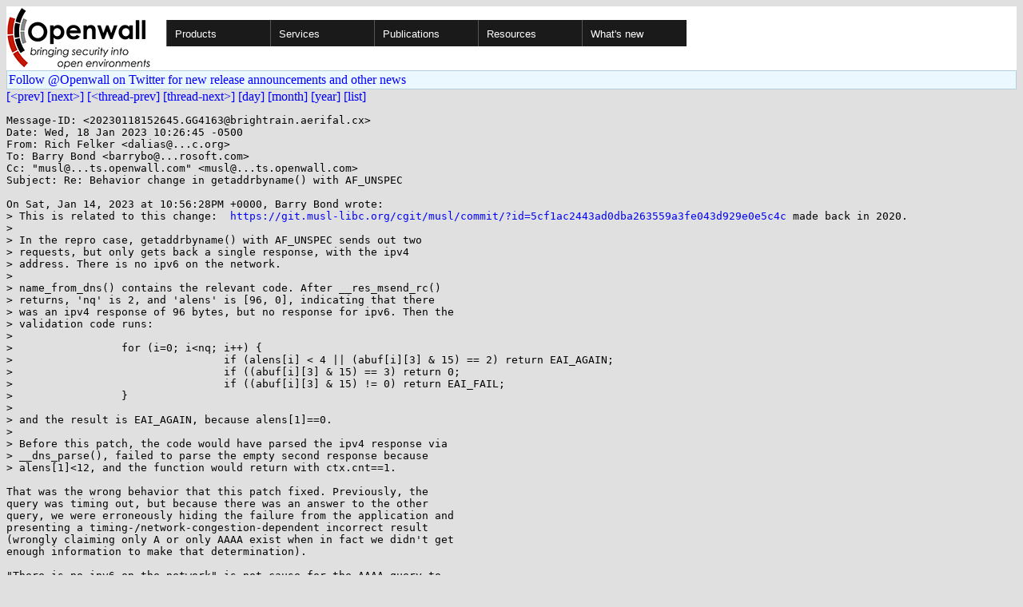

--- FILE ---
content_type: text/html; charset=utf-8
request_url: https://www.openwall.com/lists/musl/2023/01/18/1
body_size: 3006
content:
<!DOCTYPE html PUBLIC "-//W3C//DTD HTML 4.01 Transitional//EN" "http://www.w3.org/TR/html4/loose.dtd">
<html>
<head>
<title>musl - Re: Behavior change in getaddrbyname() with AF_UNSPEC</title>

<link href="/style.css" type="text/css" rel="stylesheet">
<style type="text/css">
.calendar { text-align: center; }
.ccell { background: #ccc; width: 5ex; padding: 2px; }

.cal_brief { text-align: center; }
.cal_brief td:first-child { background: inherit; }
.cal_brief td { background: #ccc; width: 5ex; padding: 2px; }
.cal_big { text-align: center; padding: 0; margin: 0; }
.cal_big td { padding: 0 2px; }
.cal_mon { text-align: center; }
.cal_mon th { font-size: small; padding: 0; margin: 0; }
.cal_mon td { background: #ccc; width: 5ex; height: 1.5em;
	padding: 2px; text-align: right; }
.cal_mon td[colspan] { background: inherit; }
.cal_mon sup { color: #F0F0F0; text-align: left; float: left;
	margin-top: -2pt; font-weight: bold; }
.cal_mon a { text-align: right; margin-left: -4em; float: right; }
</style>
</head>

<BODY bgcolor="#E0E0E0" text="black" link="blue" alink="red" vlink="navy">


<table bgcolor="#ffffff" width="100%" border="0" cellspacing="0" cellpadding="0">
<tr>

<td>
<a href="/"><img class="logo" src="/logo.png" border="0" width="182" height="80" alt="Openwall"></a>
<td width="100%">
<div class="nav">
<ul>
<li><a href="/">Products</a>
<ul>
<li><a href="/Owl/">Openwall GNU/*/Linux &nbsp; <i>server OS</i></a>
<li><a href="/lkrg/">Linux Kernel Runtime Guard</a>
<li><a href="/john/">John the Ripper &nbsp; <i>password cracker</i></a>
<ul>
<li><a href="/john/">Free &amp; Open Source for any platform</a>
<li><a href="/john/cloud/">in the cloud</a>
<li><a href="/john/pro/linux/">Pro for Linux</a>
<li><a href="/john/pro/macosx/">Pro for macOS</a>
</ul>
<li><a href="/wordlists/">Wordlists &nbsp; <i>for password cracking</i></a>
<li><a href="/passwdqc/">passwdqc &nbsp; <i>policy enforcement</i></a>
<ul>
<li><a href="/passwdqc/">Free &amp; Open Source for Unix</a>
<li><a href="/passwdqc/windows/">Pro for Windows (Active Directory)</a>
</ul>
<li><a href="/yescrypt/">yescrypt &nbsp; <i>KDF &amp; password hashing</i></a>
<li><a href="/yespower/">yespower &nbsp; <i>Proof-of-Work (PoW)</i></a>
<li><a href="/crypt/">crypt_blowfish &nbsp; <i>password hashing</i></a>
<li><a href="/phpass/">phpass &nbsp; <i>ditto in PHP</i></a>
<li><a href="/tcb/">tcb &nbsp; <i>better password shadowing</i></a>
<li><a href="/pam/">Pluggable Authentication Modules</a>
<li><a href="/scanlogd/">scanlogd &nbsp; <i>port scan detector</i></a>
<li><a href="/popa3d/">popa3d &nbsp; <i>tiny POP3 daemon</i></a>
<li><a href="/blists/">blists &nbsp; <i>web interface to mailing lists</i></a>
<li><a href="/msulogin/">msulogin &nbsp; <i>single user mode login</i></a>
<li><a href="/php_mt_seed/">php_mt_seed &nbsp; <i>mt_rand() cracker</i></a>
</ul>
<li><a href="/services/">Services</a>
<li id="narrow-li-1"><a>Publications</a>
<ul>
<li><a href="/articles/">Articles</a>
<li><a href="/presentations/">Presentations</a>
</ul>
<li><a>Resources</a>
<ul>
<li><a href="/lists/">Mailing lists</a>
<li><a href="https://openwall.info/wiki/">Community wiki</a>
<li><a href="https://github.com/openwall">Source code repositories (GitHub)</a>
<li><a href="/mirrors/">File archive &amp; mirrors</a>
<li><a href="/signatures/">How to verify digital signatures</a>
<li><a href="/ove/">OVE IDs</a>
</ul>
<li id="last-li"><a href="/news">What's new</a>
</ul>
</div>


</table>


<TABLE bgcolor="#B4D0DC" width="100%" border="0" cellspacing="0" cellpadding="1">
<TR><TD>
<TABLE width="100%" border="0" cellspacing="0" cellpadding="2">
<TR><TD bgcolor="#ECF8FF">
<a href="https://twitter.com/openwall">
Follow @Openwall on Twitter for new release announcements and other news</a>

</TABLE>
</TABLE>

<a href="../../../2023/01/17/1">[&lt;prev]</a> <a href="2">[next&gt;]</a> <a href="../../../2023/01/14/1">[&lt;thread-prev]</a> <a href="../../../2023/01/19/1">[thread-next&gt;]</a> <a href=".">[day]</a> <a href="..">[month]</a> <a href="../..">[year]</a> <a href="../../..">[list]</a>
<pre style="white-space: pre-wrap">
Message-ID: &lt;20230118152645.GG4163&#64;brightrain.aerifal.cx&gt;
Date: Wed, 18 Jan 2023 10:26:45 -0500
From: Rich Felker &lt;dalias&#64;...c.org&gt;
To: Barry Bond &lt;barrybo&#64;...rosoft.com&gt;
Cc: "musl&#64;...ts.openwall.com" &lt;musl&#64;...ts.openwall.com&gt;
Subject: Re: Behavior change in getaddrbyname() with AF_UNSPEC

On Sat, Jan 14, 2023 at 10:56:28PM +0000, Barry Bond wrote:
&gt; This is related to this change:  <a href="https://git.musl-libc.org/cgit/musl/commit/?id=5cf1ac2443ad0dba263559a3fe043d929e0e5c4c" rel="nofollow">https://git.musl-libc.org/cgit/musl/commit/?id=5cf1ac2443ad0dba263559a3fe043d929e0e5c4c</a> made back in 2020.
&gt; 
&gt; In the repro case, getaddrbyname() with AF_UNSPEC sends out two
&gt; requests, but only gets back a single response, with the ipv4
&gt; address. There is no ipv6 on the network.
&gt; 
&gt; name_from_dns() contains the relevant code. After __res_msend_rc()
&gt; returns, 'nq' is 2, and 'alens' is [96, 0], indicating that there
&gt; was an ipv4 response of 96 bytes, but no response for ipv6. Then the
&gt; validation code runs:
&gt; 
&gt;                 for (i=0; i&lt;nq; i++) {
&gt;                                 if (alens[i] &lt; 4 || (abuf[i][3] &amp; 15) == 2) return EAI_AGAIN;
&gt;                                 if ((abuf[i][3] &amp; 15) == 3) return 0;
&gt;                                 if ((abuf[i][3] &amp; 15) != 0) return EAI_FAIL;
&gt;                 }
&gt; 
&gt; and the result is EAI_AGAIN, because alens[1]==0.
&gt; 
&gt; Before this patch, the code would have parsed the ipv4 response via
&gt; __dns_parse(), failed to parse the empty second response because
&gt; alens[1]&lt;12, and the function would return with ctx.cnt==1.

That was the wrong behavior that this patch fixed. Previously, the
query was timing out, but because there was an answer to the other
query, we were erroneously hiding the failure from the application and
presenting a timing-/network-congestion-dependent incorrect result
(wrongly claiming only A or only AAAA exist when in fact we didn't get
enough information to make that determination).

"There is no ipv6 on the network" is not cause for the AAAA query to
timeout. The ability to lookup a particular RR type has nothing to do
with what network protocols are supported on your network. Can you
describe the environment this is happening in and why it might be
happening?

Rich
</pre>
<p><a href="https://www.openwall.com/blists/">Powered by blists</a> - <a href="https://lists.openwall.net">more mailing lists</a>


<p>
Confused about <a href="/lists/">mailing lists</a> and their use?
<a href="https://en.wikipedia.org/wiki/Electronic_mailing_list">Read about mailing lists on Wikipedia</a>
and check out these
<a href="https://www.complang.tuwien.ac.at/anton/mail-news-errors.html">guidelines on proper formatting of your messages</a>.
<p>

</body>
</html>
